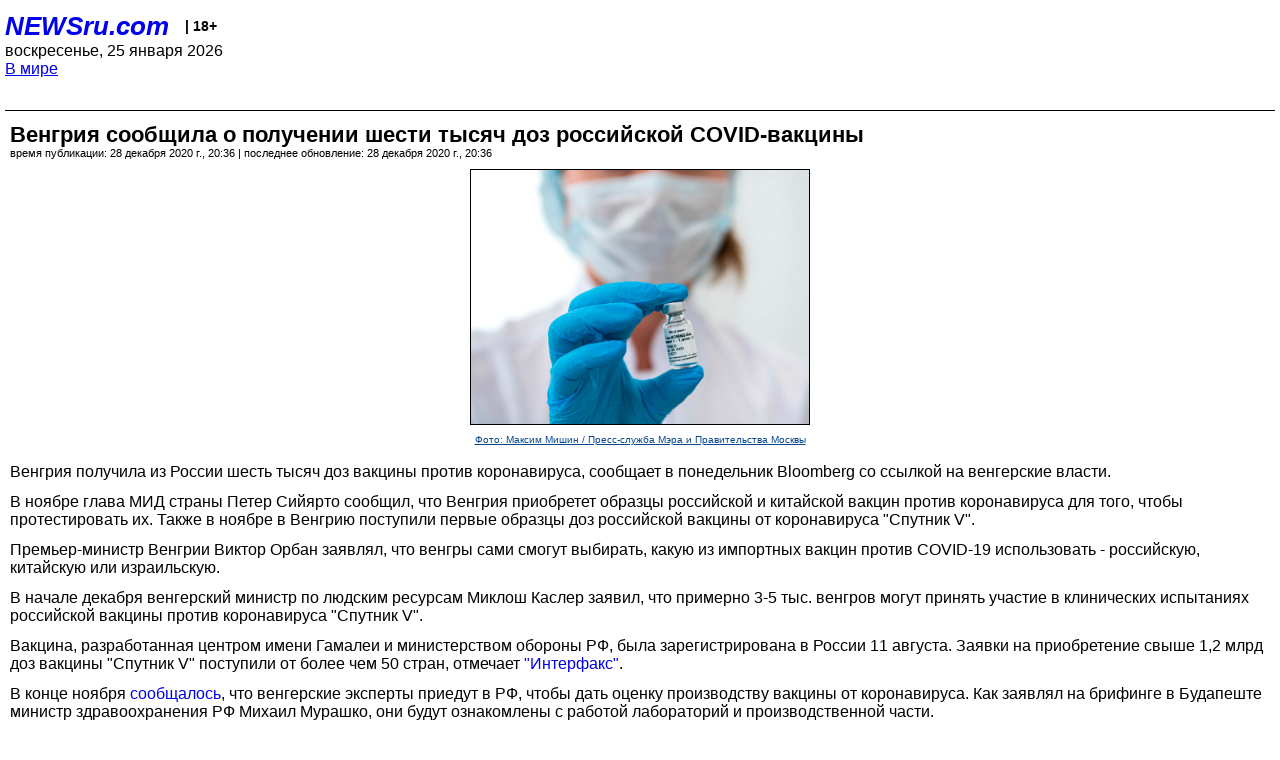

--- FILE ---
content_type: text/html; charset=utf-8
request_url: https://palm.newsru.com/world/28dec2020/sputnikhungary.html
body_size: 4566
content:
<!DOCTYPE html>
<html lang="ru">


<head>
	<meta name=viewport content="width=device-width, initial-scale=1" />

	<meta http-equiv="content-type" content="text/html; charset=utf-8">
	<link rel="icon" href="https://static.newsru.com/v2/img/icons/favicon.ico" type="image/x-icon" />
	<link rel="icon" type="image/png" href="https://static.newsru.com/v2/img/icons/favicon.ico" />   
	
	<link rel="stylesheet" type="text/css" href="https://static.newsru.com/v2/palm/css/main-base-pref.css" media="screen" />

	<meta name="Keywords" content="новости, россия, рф, политика, тв, телевидение, экономика, криминал, культура, религия, спорт, культура, архив, ntvru, ntv, russian, tv, live, video, on-air, russia, news, politics, business, economy, crime, sport, culture, arts, religion, ньюсра" />

	
	<link rel="stylesheet" type="text/css" href="https://static.newsru.com/v2/palm/css/spiegel-pref.css?v=26" media="screen" />	
	<link rel="stylesheet" type="text/css" href="https://static.newsru.com/v2/palm/css/informer-pref.css?v=26" media="screen" />
	<link rel="stylesheet" type="text/css" href="https://static.newsru.com/v2/palm/css/section-pref.css?v=26" media="screen" />
	

	

    <meta http-equiv="content-type" content="text/html; charset=utf-8">
    <link rel="icon" href="https://static.newsru.com/static/v3/img/icons/favicon.ico" type="image/x-icon" />
    <link rel="apple-touch-icon" href="https://static.newsru.com/static/v3/img/icons/apple-icon.png" />
    <link rel="canonical" href="https://www.newsru.com/world/28dec2020/sputnikhungary.html" />
    
        <link rel="amphtml" href="https://www.newsru.com/amp/world/28dec2020/sputnikhungary.html" />



        
            <link rel="amphtml" href="/amp/world/28dec2020/sputnikhungary.html" />
            <meta property="article:published_time" content="2020-12-28T20:36:48" />
            <meta property="og:type" content="article" />
            <meta property="og:url" content="/world/28dec2020/sputnikhungary.html" />
            <meta property="og:title" content="Венгрия сообщила о получении шести тысяч доз российской COVID-вакцины" />
            <meta property="og:image" content="https://image.newsru.com/v2/02/2020/12/e/e52cf490ceb310ce89d0d6e970836e3a.jpg" />
            <meta property="og:image:url" content="https://image.newsru.com/v2/02/2020/12/e/e52cf490ceb310ce89d0d6e970836e3a.jpg" />
            <meta property="og:image:type" content="image/jpeg" /> 
            <meta property="og:image:width" content="800" /> 
            <meta property="og:image:height" content="600" />
            <meta property="og:site_name" content="NEWSru.com" />
            <meta property="og:description" content="Премьер-министр Венгрии Виктор Орбан заявлял, что венгры сами смогут выбирать, какую из импортных вакцин против COVID-19 использовать - российскую, китайскую или израильскую." />
            <meta name="og:twitter:image" content="https://image.newsru.com/v2/02/2020/12/e/e52cf490ceb310ce89d0d6e970836e3a.jpg" />
            <meta name="twitter:image" content="https://image.newsru.com/v2/02/2020/12/e/e52cf490ceb310ce89d0d6e970836e3a.jpg" />
            <meta name="twitter:image:src" content="https://image.newsru.com/v2/02/2020/12/e/e52cf490ceb310ce89d0d6e970836e3a.jpg" />	
        


    


    
        
            <title>NEWSru.com :: Венгрия сообщила о получении шести тысяч доз российской COVID-вакцины</title>
            <meta name="Description" content="Все новости России и мира от NEWSru.com. Венгрия сообщила о получении шести тысяч доз российской COVID-вакцины." />
        
        
        
            <meta name="news_keywords" content="Венгрия, вакцина, коронавирус, пандемия, Спутник, Россия" />
        
    

        


</head>

<body>
<!-- pixels //-->
<!-- Yandex.Metrika counter -->
<script type="text/javascript" >
   (function(m,e,t,r,i,k,a){m[i]=m[i]||function(){(m[i].a=m[i].a||[]).push(arguments)};
   m[i].l=1*new Date();k=e.createElement(t),a=e.getElementsByTagName(t)[0],k.async=1,k.src=r,a.parentNode.insertBefore(k,a)})
   (window, document, "script", "https://mc.yandex.ru/metrika/tag.js", "ym");

   ym(37289910, "init", {
        clickmap:true,
        trackLinks:true,
        accurateTrackBounce:true
   });
</script>
<noscript><div><img src="https://mc.yandex.ru/watch/37289910" style="position:absolute; left:-9999px;" alt="" /></div></noscript>
<!-- /Yandex.Metrika counter -->
<!-- Google Analitycs -->
<script>
  (function(i,s,o,g,r,a,m){i['GoogleAnalyticsObject']=r;i[r]=i[r]||function(){
  (i[r].q=i[r].q||[]).push(arguments)},i[r].l=1*new Date();a=s.createElement(o),
  m=s.getElementsByTagName(o)[0];a.async=1;a.src=g;m.parentNode.insertBefore(a,m)
  })(window,document,'script','https://www.google-analytics.com/analytics.js','ga');

  ga('create', 'UA-86394340-1', 'auto');
  ga('send', 'pageview');

</script>
<!-- /Google Analitycs -->
<noindex>
<!-- Rating@Mail.ru counter -->
<script type="text/javascript">
var _tmr = window._tmr || (window._tmr = []);
_tmr.push({id: "91013", type: "pageView", start: (new Date()).getTime()});
(function (d, w, id) {
  if (d.getElementById(id)) return;
  var ts = d.createElement("script"); ts.type = "text/javascript"; ts.async = true; ts.id = id;
  ts.src = "https://top-fwz1.mail.ru/js/code.js";
  var f = function () {var s = d.getElementsByTagName("script")[0]; s.parentNode.insertBefore(ts, s);};
  if (w.opera == "[object Opera]") { d.addEventListener("DOMContentLoaded", f, false); } else { f(); }
})(document, window, "topmailru-code");
</script><noscript><div>
<img src="https://top-fwz1.mail.ru/counter?id=91013;js=na" style="border:0;position:absolute;left:-9999px;" alt="Top.Mail.Ru" />
</div></noscript>
<!-- //Rating@Mail.ru counter -->
</noindex>   
<div class="page">
    <div class="content">
 
                    
			<div class="header-items">
				<div class="header-logo">
				<a href="/" class="header-a">NEWSru.com</a>
				<span style="position: relative; top: -4px; color: #000; font-size: 14px; font-weight: bold;" >&nbsp;&nbsp;&nbsp;|&nbsp;18+</span>
				<br />
				воскресенье, 25 января 2026
                <br/>
                
                
                <a  href="/world/28dec2020/">В мире</a>
                
                <br />

                
</a>


				</div>
			</div>

        <div class="main_row">


            <div class="body-page-center-column">   
                

<link rel="stylesheet" type="text/css" href="https://static.newsru.com/v2/palm/css/article-pref.css?v=26" media="screen" />
<div class="article">

    <h1 class="article-title">Венгрия сообщила о получении шести тысяч доз российской COVID-вакцины</h1>

	<!-- DATE //-->
	<div class="article-date-tags">
		<div class="article-date">
            время публикации:  28 декабря 2020 г., 20:36 | последнее обновление: 28 декабря 2020 г., 20:36 
		</div>				
	</div>
	<!-- end DATE //-->

	<div class="article-text">
	
        
		<div class="article-img-place">
			<img class="article-img-big" src="https://image.newsru.com/v2/02/2020/12/e/e52cf490ceb310ce89d0d6e970836e3a.jpg" alt="Вакцина &quot;Спутник V&quot;" title="Вакцина &quot;Спутник V&quot;" onerror="this.src='https://static.newsru.com/v2/img/dummy.gif'" />
			<br/>
			<a href="https://www.mos.ru/mayor/media/photo/7943057/tiles/1/3/" class="bigimg-copy">Фото: Максим Мишин / Пресс-служба Мэра и Правительства Москвы</a>
		</div>
         
		
		Венгрия получила из России шесть тысяч доз вакцины против коронавируса, сообщает в понедельник Bloomberg со ссылкой на венгерские власти.</p><p>В ноябре глава МИД страны Петер Сийярто сообщил, что Венгрия приобретет образцы российской и китайской вакцин против коронавируса для того, чтобы протестировать их. Также в ноябре в Венгрию поступили первые образцы доз российской вакцины от коронавируса "Спутник V".</p><p>Премьер-министр Венгрии Виктор Орбан заявлял, что венгры сами смогут выбирать, какую из импортных вакцин против COVID-19 использовать - российскую, китайскую или израильскую.</p><p>В начале декабря венгерский министр по людским ресурсам Миклош Каслер заявил, что примерно 3-5 тыс. венгров могут принять участие в клинических испытаниях российской вакцины против коронавируса "Спутник V".</p><p>Вакцина, разработанная центром имени Гамалеи и министерством обороны РФ, была зарегистрирована в России 11 августа. Заявки на приобретение свыше 1,2 млрд доз вакцины "Спутник V" поступили от более чем 50 стран, отмечает <a rel="nofollow" target="_blank" href="http://interfax.ru/" >"Интерфакс"</a>.</p><p>
В конце ноября <a href="/world/27Nov2020/hungary_vaccine.html" >сообщалось</a>, что венгерские эксперты приедут в РФ, чтобы дать оценку производству вакцины от коронавируса. Как заявлял на брифинге в Будапеште министр здравоохранения РФ Михаил Мурашко, они будут ознакомлены с работой лабораторий и производственной части.</p><p>Также, по словам министра, в Венгрии обсуждалось сотрудничество по тест-системам для выявления коронавируса. </p><p>
По словам министра иностранных дел Венгрии  Петера Сийярто, стране нужна качественная вакцина от коронавируса, а вопрос о том, где она произведена, имеет второстепенное значение. Отвечая на вопросы ТАСС, он добавил, что Венгрия стремится локализовать часть производства российской вакцины на своей территории.

    </div>		

    

<!-- end article-text //-->

</div>
<!-- article END //-->

<!-- REL-LINKS //-->


<div class="article-list-link-header">ССЫЛКИ ПО ТЕМЕ</div>
<div class="article-list-link">

	
	<div class="article-link-item">
		<div>
			<a class="article-link-text" href="https://newsru.com/world/27nov2020/hungary_vaccine.html" >
                Венгерские эксперты оценят производство российской вакцины от коронавируса
			</a>
			
			<div class="article-link-date">
				<a href="/world/27nov2020" clacc="article-link-date-href">В мире</a> 
				<span style="color: #000;">&nbsp;|&nbsp;</span>
				<a href="/allnews/27nov2020/" class="article-link-date-href">27 ноября 2020 г.,</a>
			</div>
			
		</div>
	<!-- end link-item //-->
	</div>
    
	
</div>


<!-- end REL-LINKS //-->	

<!-- begin TAGS //-->

<div class="article-tags-list">
	<a href="/dossiers/"><strong>Досье NEWSru.com</strong></a> 
    
    :: <a href="/dossiers/102/" title="Здравоохранение">Здравоохранение</a>
    
    :: <a href="/dossiers/11892/" title="Вспышка заболевания">Вспышка заболевания</a>
    
    :: <a href="/dossiers/30836/" title="Коронавирус COVID-19">Коронавирус COVID-19</a>
    	
</div>


<!-- end TAGS //-->

            </div><!-- end center column //-->

            
        </div><!-- end main row //-->

        


        <div id="bottom_inc">
            	
			<div class="footer">

				<a href="/">Начало</a> &bull; <a href="/dossiers/">Досье</a> &bull; <a href="/arch/">Архив</a> &bull; <a href="/allnews/28dec2020/">Ежедневник</a>
				&bull; <a href="/rss/">RSS</a> &bull; <a href="/telegram/">Telegram</a>
				<br />
				<a href="http://palm.newsru.co.il/">NEWSru.co.il</a> &bull; <a href="http://m.msk.newsru.com/">В Москве</a> &bull; <a href="https://inopressa.ru/pwa/">Инопресса</a>
				<br/>
				&copy;&nbsp;<a href="http://www.newsru.com">Новости NEWSru.com</a> 2000-2026
				
					
				</div>
				
		<!-- footer end //-->
		
		</div>
        

        </div>
 


    </div><!--- // end content --->
</div><!--- // end page --->
</body>
</html>